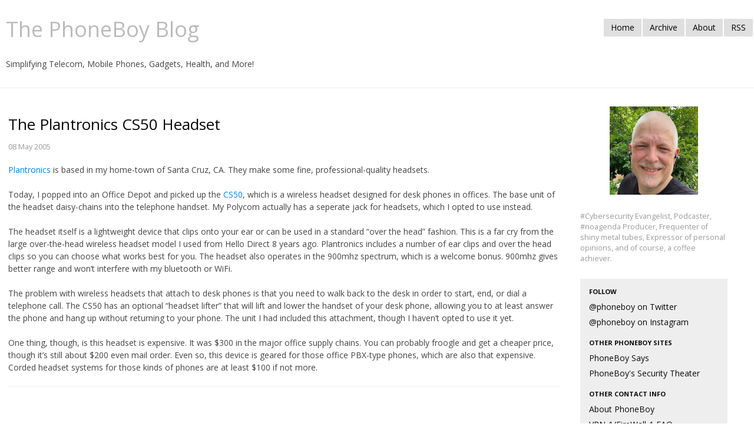

--- FILE ---
content_type: text/html
request_url: https://phoneboy.com/421/the_plantronics_cs50_headset
body_size: 4324
content:
<!DOCTYPE html>
<html dir="ltr" lang="en-US" prefix="og: http://ogp.me/ns#">
  <head>

<link rel="apple-touch-icon" sizes="57x57" href="/apple-icon-57x57.png">
<link rel="apple-touch-icon" sizes="60x60" href="/apple-icon-60x60.png">
<link rel="apple-touch-icon" sizes="72x72" href="/apple-icon-72x72.png">
<link rel="apple-touch-icon" sizes="76x76" href="/apple-icon-76x76.png">
<link rel="apple-touch-icon" sizes="114x114" href="/apple-icon-114x114.png">
<link rel="apple-touch-icon" sizes="120x120" href="/apple-icon-120x120.png">
<link rel="apple-touch-icon" sizes="144x144" href="/apple-icon-144x144.png">
<link rel="apple-touch-icon" sizes="152x152" href="/apple-icon-152x152.png">
<link rel="apple-touch-icon" sizes="180x180" href="/apple-icon-180x180.png">
<link rel="icon" type="image/png" sizes="192x192"  href="/android-icon-192x192.png">
<link rel="icon" type="image/png" sizes="32x32" href="/favicon-32x32.png">
<link rel="icon" type="image/png" sizes="96x96" href="/favicon-96x96.png">
<link rel="icon" type="image/png" sizes="16x16" href="/favicon-16x16.png">
<link rel="manifest" href="/manifest.json">
<meta name="theme-color" content="#ffffff">
    <meta charset="UTF-8" />
    <meta name="viewport" content="width=device-width, initial-scale=1.0" />
    <meta name="keywords" content="" />
    <meta property="og:title" content="The Plantronics CS50 Headset" />
    <meta property="og:type" content="article" />
    <meta name="og:site_name" content="The PhoneBoy Blog"/> 
    <meta name="twitter:creator" content="@phoneboy"/>
    <meta property="twitter:title" content="The Plantronics CS50 Headset" />

    <meta name="twitter:card" content="summary"/>
    <meta property="twitter:site" content="@phoneboy" />
    <meta name="application-name" content="The PhoneBoy Blog"/> 
    <meta property="og:image" content="https://phoneboy.com/img/phoneboy.jpg"/>
    <meta name="msapplication-TileColor" content="#ffffff">
    <meta name="msapplication-TileImage" content="/ms-icon-144x144.png">
    
    <meta name="twitter:description" content="Plantronics is based in my home-town of Santa Cruz, CA. They make some fine, professional-quality headsets.  Today, I popped into an Office Depot and picked up the CS50, which is a wireless headset designed for desk phones in offices. The base unit of the headset daisy-chains into the telephone handset. My Polycom actually has a seperate jack for headsets, which I opted to use instead.  The headset itself is a lightweight device that clips onto your ear or can be used in a standard &quot;over the head&quot; fashion. This is a far cry from the large over-the-head wireless headset model I used from Hello Direct 8 years ago. Plantronics includes a number of ear clips and over the head clips so you can choose what works best for you. The headset also operates in the 900mhz spectrum, which is a welcome bonus. 900mhz gives better range and won&apos;t interfere with my bluetooth or WiFi.   The problem with wireless headsets that attach to desk phones is that you need to walk back to the desk in order to start, end, or dial a telephone call. The CS50 has an optional &quot;headset lifter&quot; that will lift and lower the handset of your desk phone, allowing you to at least answer the phone and hang up without returning to your phone. The unit I had included this attachment, though I haven&apos;t opted to use it yet.  One thing, though, is this headset is expensive. It was $300 in the major office supply chains. You can probably froogle and get a cheaper price, though it&apos;s still about $200 even mail order. Even so, this device is geared for those office PBX-type phones, which are also that expensive. Corded headset systems for those kinds of phones are at least $100 if not more.      " />
    <meta name="og:description" content="Plantronics is based in my home-town of Santa Cruz, CA. They make some fine, professional-quality headsets.  Today, I popped into an Office Depot and picked up the CS50, which is a wireless headset designed for desk phones in offices. The base unit of the headset daisy-chains into the telephone handset. My Polycom actually has a seperate jack for headsets, which I opted to use instead.  The headset itself is a lightweight device that clips onto your ear or can be used in a standard &quot;over the head&quot; fashion. This is a far cry from the large over-the-head wireless headset model I used from Hello Direct 8 years ago. Plantronics includes a number of ear clips and over the head clips so you can choose what works best for you. The headset also operates in the 900mhz spectrum, which is a welcome bonus. 900mhz gives better range and won&apos;t interfere with my bluetooth or WiFi.   The problem with wireless headsets that attach to desk phones is that you need to walk back to the desk in order to start, end, or dial a telephone call. The CS50 has an optional &quot;headset lifter&quot; that will lift and lower the handset of your desk phone, allowing you to at least answer the phone and hang up without returning to your phone. The unit I had included this attachment, though I haven&apos;t opted to use it yet.  One thing, though, is this headset is expensive. It was $300 in the major office supply chains. You can probably froogle and get a cheaper price, though it&apos;s still about $200 even mail order. Even so, this device is geared for those office PBX-type phones, which are also that expensive. Corded headset systems for those kinds of phones are at least $100 if not more.      " />
    

    <title>The Plantronics CS50 Headset</title>
    
      <link rel="alternate" type="application/atom+xml" title="phoneboy.com atom feed" href="/index.xml" />
    
    <link href="/css/bootstrap.min.css" rel="stylesheet" media="screen" />
    <link href="/css/bootstrap-responsive.min.css" rel="stylesheet" />
    <link href="/css/code.css" rel="stylesheet" />
    <script src="/audiojs/audio.min.js"></script>
    <script>
      audiojs.events.ready(function() {
        audiojs.createAll();
      });
    </script>
    <!--
    <script type="text/javascript">
    /* <![CDATA[ */
    (function() {
        var s = document.createElement('script');
        var t = document.getElementsByTagName('script')[0];

        s.type = 'text/javascript';
        s.async = true;
        s.src = '//api.flattr.com/js/0.6/load.js?mode=auto&uid=phoneboy';

        t.parentNode.insertBefore(s, t);
     })();
    /* ]]> */
    </script>
    -->
<script>
  (function(i,s,o,g,r,a,m){i['GoogleAnalyticsObject']=r;i[r]=i[r]||function(){
  (i[r].q=i[r].q||[]).push(arguments)},i[r].l=1*new Date();a=s.createElement(o),
  m=s.getElementsByTagName(o)[0];a.async=1;a.src=g;m.parentNode.insertBefore(a,m)
  })(window,document,'script','//www.google-analytics.com/analytics.js','ga');

  ga('create', 'UA-3289973-1', 'auto');
  ga('send', 'pageview');

</script>
    <style type="text/css">

      .audiojs { width: 250px; font-size: 10px;  }
      .audiojs .scrubber { width: 100px; }
      .audiojs .time { margin: 0px 0px 0px 0px; padding: 0px 0px 0px 10px; }

      body {
        padding-top: 20px;
        padding-bottom: 40px;
        color: #444;
      }

      p {
        line-height: 1.5em;
        margin-bottom: 1.5em;
      }

      h1 {
        line-height: 1.1em;
	font-size: 36px;
      }

      canvas {
        -ms-touch-action: double-tap-zoom;
      }

      .container-narrow {
        margin: 0 auto;
        max-width: 100%;
      }

      .container-narrow > hr {
        margin: 30px 0;
      }

      .badge {
        background-color: #dfdfdf;
        color: #999;
      }

      .sidebar-nav {
        padding: 9px 0;
      }

      .post-meta {
        color: #999;
        font-size: 0.9em;
      }
      
      p.post-meta {
        margin-bottom: 1.5em;
      }

      .tag-count {
        vertical-align: super;
      }
      
      #logo-panel {
        text-align: center;
      }
      
      #logo {
        margin-bottom: 2em;
      }

      #site-description {
        color: #999;
        font-weight: 300;
        font-size: 0.9em;
        margin-bottom: 2em;
      }

      #site-description p {
        max-width: 250px;
      }

      #tags {
        margin-bottom: 2em;
      }

      #side {
        max-width: 250px;
      }

      #content {
        padding-left: 1em;
        max-width: 100%;
      }
    </style>
  </head>
  <body>
    <div class="container-narrow">
      <div class="masthead" style="padding-left: 10px;">
        <ul class="nav nav-pills pull-right">
          <li>
            <a href="/">Home</a>
          </li>
          <li>
            <a href="/archive">Archive</a>
          </li>
          <li>
            <a href="/about">About</a>
          </li>
          <li>
            <a href="/index.xml">RSS</a>
          </li>
        </ul>

        <a href="/" title="Home"><h1 class="muted">The PhoneBoy Blog</h3></a><br />
        Simplifying Telecom, Mobile Phones, Gadgets, Health, and More!

      </div>
      <hr />
      <div class="row-fluid">
        <div id="content" class="span9">
<h2>The Plantronics CS50 Headset</h2>
<p class="post-meta">
08 May 2005 
</p>
<p><a href="http://www.plantronics.com">Plantronics</a> is based in my home-town of Santa Cruz, CA. They make some fine, professional-quality headsets.</p>

<p>Today, I popped into an Office Depot and picked up the <a href="http://www.plantronics.com/north_america/en_US/products/null/null/prod5010012">CS50</a>, which is a wireless headset designed for desk phones in offices. The base unit of the headset daisy-chains into the telephone handset. My Polycom actually has a seperate jack for headsets, which I opted to use instead.</p>

<p>The headset itself is a lightweight device that clips onto your ear or can be used in a standard “over the head” fashion. This is a far cry from the large over-the-head wireless headset model I used from Hello Direct 8 years ago. Plantronics includes a number of ear clips and over the head clips so you can choose what works best for you. The headset also operates in the 900mhz spectrum, which is a welcome bonus. 900mhz gives better range and won’t interfere with my bluetooth or WiFi.</p>

<p>The problem with wireless headsets that attach to desk phones is that you need to walk back to the desk in order to start, end, or dial a telephone call. The CS50 has an optional “headset lifter” that will lift and lower the handset of your desk phone, allowing you to at least answer the phone and hang up without returning to your phone. The unit I had included this attachment, though I haven’t opted to use it yet.</p>

<p>One thing, though, is this headset is expensive. It was $300 in the major office supply chains. You can probably froogle and get a cheaper price, though it’s still about $200 even mail order. Even so, this device is geared for those office PBX-type phones, which are also that expensive. Corded headset systems for those kinds of phones are at least $100 if not more.</p>

<div id="comments">
<hr />
</div>

        </div>
        <div id="side" class="span3">
          <div id="logo-panel">
            <a href="/about/" title="About me">

              <img id="logo" src="/img/phoneboy.jpg" alt="PhoneBoy" width="150" height="150" />

            </a>
          </div>
          <div id="site-description">

<p>#Cybersecurity Evangelist, Podcaster, #noagenda Producer, Frequenter
of shiny metal tubes, Expressor of personal opinions, and of course, a coffee
achiever.</P>

          </div>
          <div class="well sidebar-nav">
            <ul class="nav nav-list">
              <li class="nav-header">Follow</li>
              <li><a href="https://twitter.com/phoneboy">@phoneboy on Twitter</a></li>
              <li><a href="https://instagram.com/phoneboy/">@phoneboy on Instagram</a></li>
              <li class="nav-header">Other PhoneBoy Sites</li>
              <li><a href="http://phoneboy.info">PhoneBoy Says</a></li>
              <li><a href="http://phoneboy.org">PhoneBoy's Security Theater</a></li>
              <li class="nav-header">Other Contact Info</li>
              <li><A href="/about/">About PhoneBoy</A>
              <li><A href="/fw1/">VPN-1/FireWall-1 FAQ</A>
              <li>dwelch AT phoneboy DOT com</li>
              <li>+1 650 963 4805</li>
              <li class="nav-header">Featured Articles</li>
              <li><a href="https://phoneboy.com/noagenda-ringtones/">No Agenda Ringtones</a></li>
              <li><a href="https://phoneboy.com/noagenda-wayback/">No Agenda Wayback Machine</a></li>
              <li><a href="https://phoneboy.com/nokia-tune/">Nokia Tune: Grande Valse</a></li>
              <li><a href="https://phoneboy.com/2081/prepaid-gsm-in-the-us">Prepaid GSM in the USA</a></li>
              <li><a href="https://phoneboy.com/verizon-wireless-home-phone-connect">Verizon Wireless Home Phone Connect: Can It Replace a Landline?</a></li>
              <li><a href="https://phoneboy.com/workflows-for-10centuries-and-pnut-io">Workflows for 10Centuries and Pnut.io</a></li>
              <li class="nav-header">RSS Feeds</li>
              <li><a href="https://phoneboy.com/index.xml">The PhoneBoy Blog</a></li>
              <li><a href="https://phoneboy.com/ps/index.xml">PhoneBoy Speaks Podcast</a></li>
              <li><a href="https://phoneboy.com/ps/links.xml">Links Shared on the PhoneBoy Speaks Podcast</a></li>
             </ul>
          </div>
        </div>
      </div>
      <hr />
      <div class="footer">
        <center>
        (C) Dameon D. Welch All Rights Reserved
        <br /><a rel="license" href="http://creativecommons.org/licenses/by-sa/3.0/us/deed.en_US"><img alt="Creative Commons License" style="border-width:0" src="https://licensebuttons.net/l/by-sa/3.0/us/88x31.png" /></a><br />This work is licensed under a <a rel="license" href="https://creativecommons.org/licenses/by-sa/3.0/us/deed.en_US">Creative Commons Attribution-ShareAlike 3.0 United States License</a>.
        <br />Don't hold my personal views against any past, present or future employers.
	<br /> Offended? Stick your head in a barrel of <a href="https://www.youtube.com/watch?v=G8ffkDf0ol4">shaving cream</a>!
        <br />Powered by <a href="http://jekyllrb.com/">jekyll</a>. <a href="http://bootswatch.com/cosmo/">Cosmo</a> theme by <a href="http://bootswatch.com/">Bootswatch</a>.
        </center>
      </div>
    </div>
    <script src="https://code.jquery.com/jquery-latest.min.js"></script>
    <script src="/js/bootstrap.min.js"></script>
    <script src='/js/prettify.js' type='text/javascript'></script>
    <script type='text/javascript'>
        $(function () {
            $("pre code").parent().each(function () {
                if (!$(this).hasClass("prettyprint")) {
                    $(this).addClass("prettyprint");
                    a = true
                }
            });

            prettyPrint();
        });
    </script>
    <script type="text/javascript">

      var _gaq = _gaq || [];
      _gaq.push(['_setAccount', 'UA-3289973-1']);
      _gaq.push(['_setDomainName', 'phoneboy.com']);
      _gaq.push(['_setAllowLinker', true]);
      _gaq.push(['_trackPageview']);

      (function() {
        var ga = document.createElement('script'); ga.type = 'text/javascript'; ga.async = true;
        ga.src = ('https:' == document.location.protocol ? 'https://ssl' : 'http://www') + '.google-analytics.com/ga.js';
        var s = document.getElementsByTagName('script')[0]; s.parentNode.insertBefore(ga, s);
      })();

  </body>
</html>
<script defer src="https://static.cloudflareinsights.com/beacon.min.js/vcd15cbe7772f49c399c6a5babf22c1241717689176015" integrity="sha512-ZpsOmlRQV6y907TI0dKBHq9Md29nnaEIPlkf84rnaERnq6zvWvPUqr2ft8M1aS28oN72PdrCzSjY4U6VaAw1EQ==" data-cf-beacon='{"version":"2024.11.0","token":"51ca0eb46c7245fd90a58aebffb361da","r":1,"server_timing":{"name":{"cfCacheStatus":true,"cfEdge":true,"cfExtPri":true,"cfL4":true,"cfOrigin":true,"cfSpeedBrain":true},"location_startswith":null}}' crossorigin="anonymous"></script>
